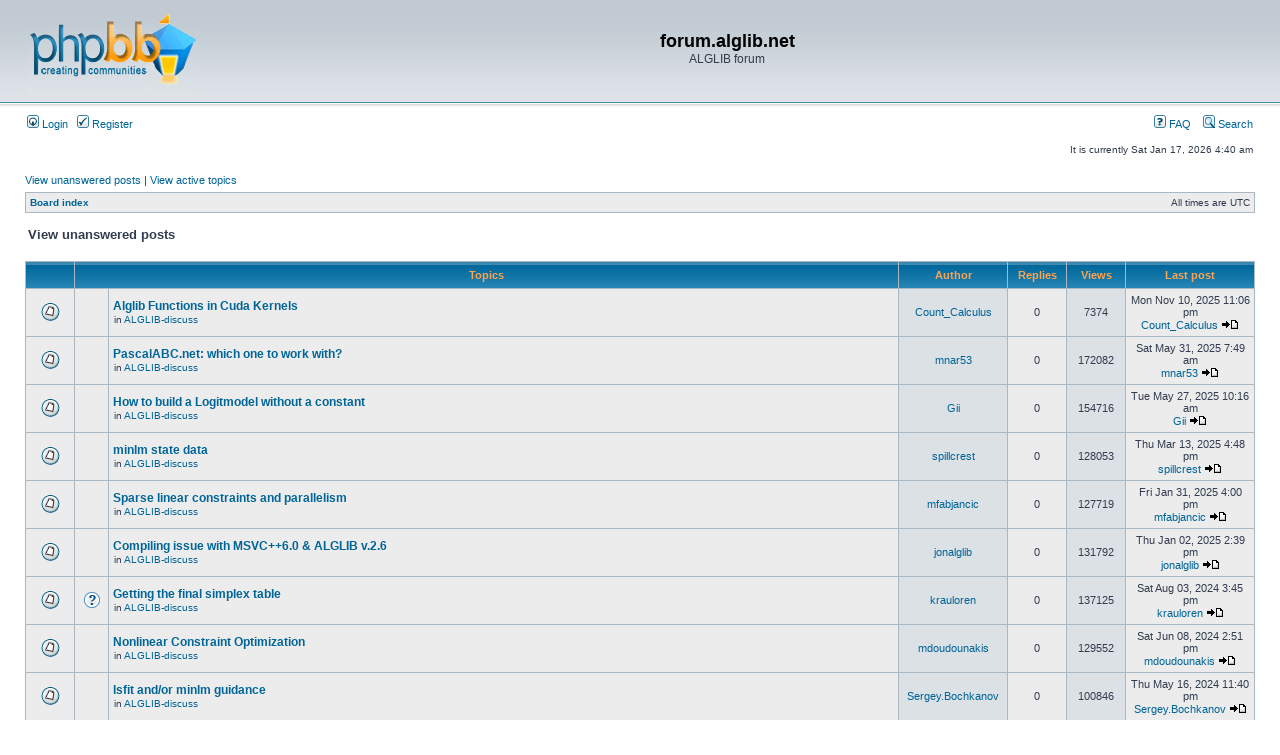

--- FILE ---
content_type: text/html; charset=UTF-8
request_url: http://forum.alglib.net/search.php?search_id=unanswered
body_size: 5838
content:
<!DOCTYPE html PUBLIC "-//W3C//DTD XHTML 1.0 Transitional//EN" "http://www.w3.org/TR/xhtml1/DTD/xhtml1-transitional.dtd">
<html xmlns="http://www.w3.org/1999/xhtml" dir="ltr" lang="en-gb" xml:lang="en-gb">
<head>

<meta http-equiv="content-type" content="text/html; charset=UTF-8" />
<meta http-equiv="content-language" content="en-gb" />
<meta http-equiv="content-style-type" content="text/css" />
<meta http-equiv="imagetoolbar" content="no" />
<meta name="resource-type" content="document" />
<meta name="distribution" content="global" />
<meta name="copyright" content="2000, 2002, 2005, 2007 phpBB Group" />
<meta name="keywords" content="" />
<meta name="description" content="" />
<meta http-equiv="X-UA-Compatible" content="IE=EmulateIE7; IE=EmulateIE9" />

<title>forum.alglib.net &bull; View unanswered posts</title>



<link rel="stylesheet" href="./styles/subsilver2/theme/stylesheet.css" type="text/css" />

<script type="text/javascript">
// <![CDATA[


function popup(url, width, height, name)
{
	if (!name)
	{
		name = '_popup';
	}

	window.open(url.replace(/&amp;/g, '&'), name, 'height=' + height + ',resizable=yes,scrollbars=yes,width=' + width);
	return false;
}

function jumpto()
{
	var page = prompt('Enter the page number you wish to go to:', '1');
	var per_page = '25';
	var base_url = './search.php?st=0&amp;sk=t&amp;sd=d&amp;sr=topics&amp;sid=908aaef846ed8438d78bb1e032a58c23&amp;search_id=unanswered';

	if (page !== null && !isNaN(page) && page == Math.floor(page) && page > 0)
	{
		if (base_url.indexOf('?') == -1)
		{
			document.location.href = base_url + '?start=' + ((page - 1) * per_page);
		}
		else
		{
			document.location.href = base_url.replace(/&amp;/g, '&') + '&start=' + ((page - 1) * per_page);
		}
	}
}

/**
* Find a member
*/
function find_username(url)
{
	popup(url, 760, 570, '_usersearch');
	return false;
}

/**
* Mark/unmark checklist
* id = ID of parent container, name = name prefix, state = state [true/false]
*/
function marklist(id, name, state)
{
	var parent = document.getElementById(id);
	if (!parent)
	{
		eval('parent = document.' + id);
	}

	if (!parent)
	{
		return;
	}

	var rb = parent.getElementsByTagName('input');
	
	for (var r = 0; r < rb.length; r++)
	{
		if (rb[r].name.substr(0, name.length) == name)
		{
			rb[r].checked = state;
		}
	}
}



// ]]>
</script>
</head>
<body class="ltr">

<a name="top"></a>

<div id="wrapheader">

	<div id="logodesc">
		<table width="100%" cellspacing="0">
		<tr>
			<td><a href="./index.php?sid=908aaef846ed8438d78bb1e032a58c23"><img src="./styles/subsilver2/imageset/site_logo.gif" width="170" height="94" alt="" title="" /></a></td>
			<td width="100%" align="center"><h1>forum.alglib.net</h1><span class="gen">ALGLIB forum</span></td>
		</tr>
		</table>
	</div>

	<div id="menubar">
		<table width="100%" cellspacing="0">
		<tr>
			<td class="genmed">
				<a href="./ucp.php?mode=login&amp;sid=908aaef846ed8438d78bb1e032a58c23"><img src="./styles/subsilver2/theme/images/icon_mini_login.gif" width="12" height="13" alt="*" /> Login</a>&nbsp; &nbsp;<a href="./ucp.php?mode=register&amp;sid=908aaef846ed8438d78bb1e032a58c23"><img src="./styles/subsilver2/theme/images/icon_mini_register.gif" width="12" height="13" alt="*" /> Register</a>
					
			</td>
			<td class="genmed" align="right">
				<a href="./faq.php?sid=908aaef846ed8438d78bb1e032a58c23"><img src="./styles/subsilver2/theme/images/icon_mini_faq.gif" width="12" height="13" alt="*" /> FAQ</a>
				&nbsp; &nbsp;<a href="./search.php?sid=908aaef846ed8438d78bb1e032a58c23"><img src="./styles/subsilver2/theme/images/icon_mini_search.gif" width="12" height="13" alt="*" /> Search</a>
			</td>
		</tr>
		</table>
	</div>

	<div id="datebar">
		<table width="100%" cellspacing="0">
		<tr>
			<td class="gensmall"></td>
			<td class="gensmall" align="right">It is currently Sat Jan 17, 2026 4:40 am<br /></td>
		</tr>
		</table>
	</div>

</div>

<div id="wrapcentre">

	
	<p class="searchbar">
		<span style="float: left;"><a href="./search.php?search_id=unanswered&amp;sid=908aaef846ed8438d78bb1e032a58c23">View unanswered posts</a> | <a href="./search.php?search_id=active_topics&amp;sid=908aaef846ed8438d78bb1e032a58c23">View active topics</a></span>
		
	</p>
	

	<br style="clear: both;" />

	<table class="tablebg" width="100%" cellspacing="1" cellpadding="0" style="margin-top: 5px;">
	<tr>
		<td class="row1">
			<p class="breadcrumbs"><a href="./index.php?sid=908aaef846ed8438d78bb1e032a58c23">Board index</a></p>
			<p class="datetime">All times are UTC </p>
		</td>
	</tr>
	</table>

	<br />

<form method="post" action="./search.php?st=0&amp;sk=t&amp;sd=d&amp;sr=topics&amp;sid=908aaef846ed8438d78bb1e032a58c23&amp;search_id=unanswered">

<table width="100%" cellspacing="1">
<tr>
	<td colspan="2"><span class="titles">View unanswered posts</span><br /></td>
</tr>
<tr>
	<td class="genmed"></td>
	<td align="right"></td>
</tr>
</table>

<br clear="all" />



	<table class="tablebg" width="100%" cellspacing="1">
	<tr>
		<th width="4%" nowrap="nowrap">&nbsp;</th>
		<th colspan="2" nowrap="nowrap">&nbsp;Topics&nbsp;</th>
		<th nowrap="nowrap">&nbsp;Author&nbsp;</th>
		<th nowrap="nowrap">&nbsp;Replies&nbsp;</th>
		<th nowrap="nowrap">&nbsp;Views&nbsp;</th>
		<th nowrap="nowrap">&nbsp;Last post&nbsp;</th>
	</tr>
	
		<tr valign="middle">
			<td class="row1" width="25" align="center"><img src="./styles/subsilver2/imageset/topic_read.gif" width="19" height="18" alt="There are no new unread posts for this topic." title="There are no new unread posts for this topic." /></td>
			<td class="row1" width="25" align="center">
			
			</td>
			<td class="row1">
				
				 <a href="./viewtopic.php?f=2&amp;t=4769&amp;sid=908aaef846ed8438d78bb1e032a58c23" class="topictitle">Alglib Functions in Cuda Kernels</a>
				
					<p class="gensmall">in <a href="./viewforum.php?f=2&amp;sid=908aaef846ed8438d78bb1e032a58c23">ALGLIB-discuss</a></p>
				
			</td>
			<td class="row2" width="100" align="center"><p class="topicauthor"><a href="./memberlist.php?mode=viewprofile&amp;u=7476&amp;sid=908aaef846ed8438d78bb1e032a58c23">Count_Calculus</a></p></td>
			<td class="row1" width="50" align="center"><p class="topicdetails">0</p></td>
			<td class="row2" width="50" align="center"><p class="topicdetails">7374</p></td>
			<td class="row1" width="120" align="center">
				<p class="topicdetails">Mon Nov 10, 2025 11:06 pm</p>
				<p class="topicdetails"><a href="./memberlist.php?mode=viewprofile&amp;u=7476&amp;sid=908aaef846ed8438d78bb1e032a58c23">Count_Calculus</a>
					<a href="./viewtopic.php?f=2&amp;t=4769&amp;p=7371&amp;sid=908aaef846ed8438d78bb1e032a58c23#p7371"><img src="./styles/subsilver2/imageset/icon_topic_latest.gif" width="18" height="9" alt="View the latest post" title="View the latest post" /></a>
				</p>
			</td>
		</tr>
	
		<tr valign="middle">
			<td class="row1" width="25" align="center"><img src="./styles/subsilver2/imageset/topic_read.gif" width="19" height="18" alt="There are no new unread posts for this topic." title="There are no new unread posts for this topic." /></td>
			<td class="row1" width="25" align="center">
			
			</td>
			<td class="row1">
				
				 <a href="./viewtopic.php?f=2&amp;t=4658&amp;sid=908aaef846ed8438d78bb1e032a58c23" class="topictitle">PascalABC.net: which one to work with?</a>
				
					<p class="gensmall">in <a href="./viewforum.php?f=2&amp;sid=908aaef846ed8438d78bb1e032a58c23">ALGLIB-discuss</a></p>
				
			</td>
			<td class="row2" width="100" align="center"><p class="topicauthor"><a href="./memberlist.php?mode=viewprofile&amp;u=7376&amp;sid=908aaef846ed8438d78bb1e032a58c23">mnar53</a></p></td>
			<td class="row1" width="50" align="center"><p class="topicdetails">0</p></td>
			<td class="row2" width="50" align="center"><p class="topicdetails">172082</p></td>
			<td class="row1" width="120" align="center">
				<p class="topicdetails">Sat May 31, 2025 7:49 am</p>
				<p class="topicdetails"><a href="./memberlist.php?mode=viewprofile&amp;u=7376&amp;sid=908aaef846ed8438d78bb1e032a58c23">mnar53</a>
					<a href="./viewtopic.php?f=2&amp;t=4658&amp;p=7255&amp;sid=908aaef846ed8438d78bb1e032a58c23#p7255"><img src="./styles/subsilver2/imageset/icon_topic_latest.gif" width="18" height="9" alt="View the latest post" title="View the latest post" /></a>
				</p>
			</td>
		</tr>
	
		<tr valign="middle">
			<td class="row1" width="25" align="center"><img src="./styles/subsilver2/imageset/topic_read.gif" width="19" height="18" alt="There are no new unread posts for this topic." title="There are no new unread posts for this topic." /></td>
			<td class="row1" width="25" align="center">
			
			</td>
			<td class="row1">
				
				 <a href="./viewtopic.php?f=2&amp;t=4657&amp;sid=908aaef846ed8438d78bb1e032a58c23" class="topictitle">How to build a Logitmodel without a constant</a>
				
					<p class="gensmall">in <a href="./viewforum.php?f=2&amp;sid=908aaef846ed8438d78bb1e032a58c23">ALGLIB-discuss</a></p>
				
			</td>
			<td class="row2" width="100" align="center"><p class="topicauthor"><a href="./memberlist.php?mode=viewprofile&amp;u=7336&amp;sid=908aaef846ed8438d78bb1e032a58c23">Gii</a></p></td>
			<td class="row1" width="50" align="center"><p class="topicdetails">0</p></td>
			<td class="row2" width="50" align="center"><p class="topicdetails">154716</p></td>
			<td class="row1" width="120" align="center">
				<p class="topicdetails">Tue May 27, 2025 10:16 am</p>
				<p class="topicdetails"><a href="./memberlist.php?mode=viewprofile&amp;u=7336&amp;sid=908aaef846ed8438d78bb1e032a58c23">Gii</a>
					<a href="./viewtopic.php?f=2&amp;t=4657&amp;p=7254&amp;sid=908aaef846ed8438d78bb1e032a58c23#p7254"><img src="./styles/subsilver2/imageset/icon_topic_latest.gif" width="18" height="9" alt="View the latest post" title="View the latest post" /></a>
				</p>
			</td>
		</tr>
	
		<tr valign="middle">
			<td class="row1" width="25" align="center"><img src="./styles/subsilver2/imageset/topic_read.gif" width="19" height="18" alt="There are no new unread posts for this topic." title="There are no new unread posts for this topic." /></td>
			<td class="row1" width="25" align="center">
			
			</td>
			<td class="row1">
				
				 <a href="./viewtopic.php?f=2&amp;t=4653&amp;sid=908aaef846ed8438d78bb1e032a58c23" class="topictitle">minlm state data</a>
				
					<p class="gensmall">in <a href="./viewforum.php?f=2&amp;sid=908aaef846ed8438d78bb1e032a58c23">ALGLIB-discuss</a></p>
				
			</td>
			<td class="row2" width="100" align="center"><p class="topicauthor"><a href="./memberlist.php?mode=viewprofile&amp;u=7332&amp;sid=908aaef846ed8438d78bb1e032a58c23">spillcrest</a></p></td>
			<td class="row1" width="50" align="center"><p class="topicdetails">0</p></td>
			<td class="row2" width="50" align="center"><p class="topicdetails">128053</p></td>
			<td class="row1" width="120" align="center">
				<p class="topicdetails">Thu Mar 13, 2025 4:48 pm</p>
				<p class="topicdetails"><a href="./memberlist.php?mode=viewprofile&amp;u=7332&amp;sid=908aaef846ed8438d78bb1e032a58c23">spillcrest</a>
					<a href="./viewtopic.php?f=2&amp;t=4653&amp;p=7249&amp;sid=908aaef846ed8438d78bb1e032a58c23#p7249"><img src="./styles/subsilver2/imageset/icon_topic_latest.gif" width="18" height="9" alt="View the latest post" title="View the latest post" /></a>
				</p>
			</td>
		</tr>
	
		<tr valign="middle">
			<td class="row1" width="25" align="center"><img src="./styles/subsilver2/imageset/topic_read.gif" width="19" height="18" alt="There are no new unread posts for this topic." title="There are no new unread posts for this topic." /></td>
			<td class="row1" width="25" align="center">
			
			</td>
			<td class="row1">
				
				 <a href="./viewtopic.php?f=2&amp;t=4652&amp;sid=908aaef846ed8438d78bb1e032a58c23" class="topictitle">Sparse linear constraints and parallelism</a>
				
					<p class="gensmall">in <a href="./viewforum.php?f=2&amp;sid=908aaef846ed8438d78bb1e032a58c23">ALGLIB-discuss</a></p>
				
			</td>
			<td class="row2" width="100" align="center"><p class="topicauthor"><a href="./memberlist.php?mode=viewprofile&amp;u=7235&amp;sid=908aaef846ed8438d78bb1e032a58c23">mfabjancic</a></p></td>
			<td class="row1" width="50" align="center"><p class="topicdetails">0</p></td>
			<td class="row2" width="50" align="center"><p class="topicdetails">127719</p></td>
			<td class="row1" width="120" align="center">
				<p class="topicdetails">Fri Jan 31, 2025 4:00 pm</p>
				<p class="topicdetails"><a href="./memberlist.php?mode=viewprofile&amp;u=7235&amp;sid=908aaef846ed8438d78bb1e032a58c23">mfabjancic</a>
					<a href="./viewtopic.php?f=2&amp;t=4652&amp;p=7248&amp;sid=908aaef846ed8438d78bb1e032a58c23#p7248"><img src="./styles/subsilver2/imageset/icon_topic_latest.gif" width="18" height="9" alt="View the latest post" title="View the latest post" /></a>
				</p>
			</td>
		</tr>
	
		<tr valign="middle">
			<td class="row1" width="25" align="center"><img src="./styles/subsilver2/imageset/topic_read.gif" width="19" height="18" alt="There are no new unread posts for this topic." title="There are no new unread posts for this topic." /></td>
			<td class="row1" width="25" align="center">
			
			</td>
			<td class="row1">
				
				 <a href="./viewtopic.php?f=2&amp;t=4649&amp;sid=908aaef846ed8438d78bb1e032a58c23" class="topictitle">Compiling issue with MSVC++6.0 &amp; ALGLIB v.2.6</a>
				
					<p class="gensmall">in <a href="./viewforum.php?f=2&amp;sid=908aaef846ed8438d78bb1e032a58c23">ALGLIB-discuss</a></p>
				
			</td>
			<td class="row2" width="100" align="center"><p class="topicauthor"><a href="./memberlist.php?mode=viewprofile&amp;u=7295&amp;sid=908aaef846ed8438d78bb1e032a58c23">jonalglib</a></p></td>
			<td class="row1" width="50" align="center"><p class="topicdetails">0</p></td>
			<td class="row2" width="50" align="center"><p class="topicdetails">131792</p></td>
			<td class="row1" width="120" align="center">
				<p class="topicdetails">Thu Jan 02, 2025 2:39 pm</p>
				<p class="topicdetails"><a href="./memberlist.php?mode=viewprofile&amp;u=7295&amp;sid=908aaef846ed8438d78bb1e032a58c23">jonalglib</a>
					<a href="./viewtopic.php?f=2&amp;t=4649&amp;p=7244&amp;sid=908aaef846ed8438d78bb1e032a58c23#p7244"><img src="./styles/subsilver2/imageset/icon_topic_latest.gif" width="18" height="9" alt="View the latest post" title="View the latest post" /></a>
				</p>
			</td>
		</tr>
	
		<tr valign="middle">
			<td class="row1" width="25" align="center"><img src="./styles/subsilver2/imageset/topic_read.gif" width="19" height="18" alt="There are no new unread posts for this topic." title="There are no new unread posts for this topic." /></td>
			<td class="row1" width="25" align="center">
			
				<img src="./images/icons/smile/question.gif" width="16" height="16" alt="" title="" />
			
			</td>
			<td class="row1">
				
				 <a href="./viewtopic.php?f=2&amp;t=4611&amp;sid=908aaef846ed8438d78bb1e032a58c23" class="topictitle">Getting the final simplex table</a>
				
					<p class="gensmall">in <a href="./viewforum.php?f=2&amp;sid=908aaef846ed8438d78bb1e032a58c23">ALGLIB-discuss</a></p>
				
			</td>
			<td class="row2" width="100" align="center"><p class="topicauthor"><a href="./memberlist.php?mode=viewprofile&amp;u=7251&amp;sid=908aaef846ed8438d78bb1e032a58c23">krauloren</a></p></td>
			<td class="row1" width="50" align="center"><p class="topicdetails">0</p></td>
			<td class="row2" width="50" align="center"><p class="topicdetails">137125</p></td>
			<td class="row1" width="120" align="center">
				<p class="topicdetails">Sat Aug 03, 2024 3:45 pm</p>
				<p class="topicdetails"><a href="./memberlist.php?mode=viewprofile&amp;u=7251&amp;sid=908aaef846ed8438d78bb1e032a58c23">krauloren</a>
					<a href="./viewtopic.php?f=2&amp;t=4611&amp;p=7190&amp;sid=908aaef846ed8438d78bb1e032a58c23#p7190"><img src="./styles/subsilver2/imageset/icon_topic_latest.gif" width="18" height="9" alt="View the latest post" title="View the latest post" /></a>
				</p>
			</td>
		</tr>
	
		<tr valign="middle">
			<td class="row1" width="25" align="center"><img src="./styles/subsilver2/imageset/topic_read.gif" width="19" height="18" alt="There are no new unread posts for this topic." title="There are no new unread posts for this topic." /></td>
			<td class="row1" width="25" align="center">
			
			</td>
			<td class="row1">
				
				 <a href="./viewtopic.php?f=2&amp;t=4608&amp;sid=908aaef846ed8438d78bb1e032a58c23" class="topictitle">Nonlinear Constraint Optimization</a>
				
					<p class="gensmall">in <a href="./viewforum.php?f=2&amp;sid=908aaef846ed8438d78bb1e032a58c23">ALGLIB-discuss</a></p>
				
			</td>
			<td class="row2" width="100" align="center"><p class="topicauthor"><a href="./memberlist.php?mode=viewprofile&amp;u=7247&amp;sid=908aaef846ed8438d78bb1e032a58c23">mdoudounakis</a></p></td>
			<td class="row1" width="50" align="center"><p class="topicdetails">0</p></td>
			<td class="row2" width="50" align="center"><p class="topicdetails">129552</p></td>
			<td class="row1" width="120" align="center">
				<p class="topicdetails">Sat Jun 08, 2024 2:51 pm</p>
				<p class="topicdetails"><a href="./memberlist.php?mode=viewprofile&amp;u=7247&amp;sid=908aaef846ed8438d78bb1e032a58c23">mdoudounakis</a>
					<a href="./viewtopic.php?f=2&amp;t=4608&amp;p=7180&amp;sid=908aaef846ed8438d78bb1e032a58c23#p7180"><img src="./styles/subsilver2/imageset/icon_topic_latest.gif" width="18" height="9" alt="View the latest post" title="View the latest post" /></a>
				</p>
			</td>
		</tr>
	
		<tr valign="middle">
			<td class="row1" width="25" align="center"><img src="./styles/subsilver2/imageset/topic_read.gif" width="19" height="18" alt="There are no new unread posts for this topic." title="There are no new unread posts for this topic." /></td>
			<td class="row1" width="25" align="center">
			
			</td>
			<td class="row1">
				
				 <a href="./viewtopic.php?f=2&amp;t=4604&amp;sid=908aaef846ed8438d78bb1e032a58c23" class="topictitle">lsfit and/or minlm guidance</a>
				
					<p class="gensmall">in <a href="./viewforum.php?f=2&amp;sid=908aaef846ed8438d78bb1e032a58c23">ALGLIB-discuss</a></p>
				
			</td>
			<td class="row2" width="100" align="center"><p class="topicauthor"><a href="./memberlist.php?mode=viewprofile&amp;u=53&amp;sid=908aaef846ed8438d78bb1e032a58c23">Sergey.Bochkanov</a></p></td>
			<td class="row1" width="50" align="center"><p class="topicdetails">0</p></td>
			<td class="row2" width="50" align="center"><p class="topicdetails">100846</p></td>
			<td class="row1" width="120" align="center">
				<p class="topicdetails">Thu May 16, 2024 11:40 pm</p>
				<p class="topicdetails"><a href="./memberlist.php?mode=viewprofile&amp;u=53&amp;sid=908aaef846ed8438d78bb1e032a58c23">Sergey.Bochkanov</a>
					<a href="./viewtopic.php?f=2&amp;t=4604&amp;p=7160&amp;sid=908aaef846ed8438d78bb1e032a58c23#p7160"><img src="./styles/subsilver2/imageset/icon_topic_latest.gif" width="18" height="9" alt="View the latest post" title="View the latest post" /></a>
				</p>
			</td>
		</tr>
	
		<tr valign="middle">
			<td class="row1" width="25" align="center"><img src="./styles/subsilver2/imageset/topic_read.gif" width="19" height="18" alt="There are no new unread posts for this topic." title="There are no new unread posts for this topic." /></td>
			<td class="row1" width="25" align="center">
			
			</td>
			<td class="row1">
				
				 <a href="./viewtopic.php?f=2&amp;t=4580&amp;sid=908aaef846ed8438d78bb1e032a58c23" class="topictitle">Tuning of ratio r in alglib</a>
				
					<p class="gensmall">in <a href="./viewforum.php?f=2&amp;sid=908aaef846ed8438d78bb1e032a58c23">ALGLIB-discuss</a></p>
				
			</td>
			<td class="row2" width="100" align="center"><p class="topicauthor"><a href="./memberlist.php?mode=viewprofile&amp;u=7189&amp;sid=908aaef846ed8438d78bb1e032a58c23">msci</a></p></td>
			<td class="row1" width="50" align="center"><p class="topicdetails">0</p></td>
			<td class="row2" width="50" align="center"><p class="topicdetails">107487</p></td>
			<td class="row1" width="120" align="center">
				<p class="topicdetails">Mon Aug 28, 2023 8:16 pm</p>
				<p class="topicdetails"><a href="./memberlist.php?mode=viewprofile&amp;u=7189&amp;sid=908aaef846ed8438d78bb1e032a58c23">msci</a>
					<a href="./viewtopic.php?f=2&amp;t=4580&amp;p=7079&amp;sid=908aaef846ed8438d78bb1e032a58c23#p7079"><img src="./styles/subsilver2/imageset/icon_topic_latest.gif" width="18" height="9" alt="View the latest post" title="View the latest post" /></a>
				</p>
			</td>
		</tr>
	
		<tr valign="middle">
			<td class="row1" width="25" align="center"><img src="./styles/subsilver2/imageset/topic_read.gif" width="19" height="18" alt="There are no new unread posts for this topic." title="There are no new unread posts for this topic." /></td>
			<td class="row1" width="25" align="center">
			
			</td>
			<td class="row1">
				
				 <a href="./viewtopic.php?f=2&amp;t=4574&amp;sid=908aaef846ed8438d78bb1e032a58c23" class="topictitle">Levenberg Marquardt - Objective Function with const inputs</a>
				
					<p class="gensmall">in <a href="./viewforum.php?f=2&amp;sid=908aaef846ed8438d78bb1e032a58c23">ALGLIB-discuss</a></p>
				
			</td>
			<td class="row2" width="100" align="center"><p class="topicauthor"><a href="./memberlist.php?mode=viewprofile&amp;u=7168&amp;sid=908aaef846ed8438d78bb1e032a58c23">ucapehr</a></p></td>
			<td class="row1" width="50" align="center"><p class="topicdetails">0</p></td>
			<td class="row2" width="50" align="center"><p class="topicdetails">108972</p></td>
			<td class="row1" width="120" align="center">
				<p class="topicdetails">Thu Jul 20, 2023 3:07 pm</p>
				<p class="topicdetails"><a href="./memberlist.php?mode=viewprofile&amp;u=7168&amp;sid=908aaef846ed8438d78bb1e032a58c23">ucapehr</a>
					<a href="./viewtopic.php?f=2&amp;t=4574&amp;p=7068&amp;sid=908aaef846ed8438d78bb1e032a58c23#p7068"><img src="./styles/subsilver2/imageset/icon_topic_latest.gif" width="18" height="9" alt="View the latest post" title="View the latest post" /></a>
				</p>
			</td>
		</tr>
	
		<tr valign="middle">
			<td class="row1" width="25" align="center"><img src="./styles/subsilver2/imageset/topic_read.gif" width="19" height="18" alt="There are no new unread posts for this topic." title="There are no new unread posts for this topic." /></td>
			<td class="row1" width="25" align="center">
			
			</td>
			<td class="row1">
				
				 <a href="./viewtopic.php?f=2&amp;t=4569&amp;sid=908aaef846ed8438d78bb1e032a58c23" class="topictitle">How to use alglib via cmake</a>
				
					<p class="gensmall">in <a href="./viewforum.php?f=2&amp;sid=908aaef846ed8438d78bb1e032a58c23">ALGLIB-discuss</a></p>
				
			</td>
			<td class="row2" width="100" align="center"><p class="topicauthor"><a href="./memberlist.php?mode=viewprofile&amp;u=7162&amp;sid=908aaef846ed8438d78bb1e032a58c23">mh0076</a></p></td>
			<td class="row1" width="50" align="center"><p class="topicdetails">0</p></td>
			<td class="row2" width="50" align="center"><p class="topicdetails">104281</p></td>
			<td class="row1" width="120" align="center">
				<p class="topicdetails">Thu May 25, 2023 2:36 pm</p>
				<p class="topicdetails"><a href="./memberlist.php?mode=viewprofile&amp;u=7162&amp;sid=908aaef846ed8438d78bb1e032a58c23">mh0076</a>
					<a href="./viewtopic.php?f=2&amp;t=4569&amp;p=7056&amp;sid=908aaef846ed8438d78bb1e032a58c23#p7056"><img src="./styles/subsilver2/imageset/icon_topic_latest.gif" width="18" height="9" alt="View the latest post" title="View the latest post" /></a>
				</p>
			</td>
		</tr>
	
		<tr valign="middle">
			<td class="row1" width="25" align="center"><img src="./styles/subsilver2/imageset/topic_read.gif" width="19" height="18" alt="There are no new unread posts for this topic." title="There are no new unread posts for this topic." /></td>
			<td class="row1" width="25" align="center">
			
			</td>
			<td class="row1">
				
				 <a href="./viewtopic.php?f=2&amp;t=4530&amp;sid=908aaef846ed8438d78bb1e032a58c23" class="topictitle">Intersecting two splines</a>
				
					<p class="gensmall">in <a href="./viewforum.php?f=2&amp;sid=908aaef846ed8438d78bb1e032a58c23">ALGLIB-discuss</a></p>
				
			</td>
			<td class="row2" width="100" align="center"><p class="topicauthor"><a href="./memberlist.php?mode=viewprofile&amp;u=7016&amp;sid=908aaef846ed8438d78bb1e032a58c23">Josip</a></p></td>
			<td class="row1" width="50" align="center"><p class="topicdetails">0</p></td>
			<td class="row2" width="50" align="center"><p class="topicdetails">106089</p></td>
			<td class="row1" width="120" align="center">
				<p class="topicdetails">Mon Mar 13, 2023 10:38 am</p>
				<p class="topicdetails"><a href="./memberlist.php?mode=viewprofile&amp;u=7016&amp;sid=908aaef846ed8438d78bb1e032a58c23">Josip</a>
					<a href="./viewtopic.php?f=2&amp;t=4530&amp;p=6992&amp;sid=908aaef846ed8438d78bb1e032a58c23#p6992"><img src="./styles/subsilver2/imageset/icon_topic_latest.gif" width="18" height="9" alt="View the latest post" title="View the latest post" /></a>
				</p>
			</td>
		</tr>
	
		<tr valign="middle">
			<td class="row1" width="25" align="center"><img src="./styles/subsilver2/imageset/topic_read.gif" width="19" height="18" alt="There are no new unread posts for this topic." title="There are no new unread posts for this topic." /></td>
			<td class="row1" width="25" align="center">
			
				<img src="./images/icons/misc/thinking.gif" width="16" height="16" alt="" title="" />
			
			</td>
			<td class="row1">
				
				 <a href="./viewtopic.php?f=2&amp;t=4477&amp;sid=908aaef846ed8438d78bb1e032a58c23" class="topictitle">Integer programing for non-smooth nonlinear functions</a>
				
					<p class="gensmall">in <a href="./viewforum.php?f=2&amp;sid=908aaef846ed8438d78bb1e032a58c23">ALGLIB-discuss</a></p>
				
			</td>
			<td class="row2" width="100" align="center"><p class="topicauthor"><a href="./memberlist.php?mode=viewprofile&amp;u=6869&amp;sid=908aaef846ed8438d78bb1e032a58c23">mmetwalli</a></p></td>
			<td class="row1" width="50" align="center"><p class="topicdetails">0</p></td>
			<td class="row2" width="50" align="center"><p class="topicdetails">87921</p></td>
			<td class="row1" width="120" align="center">
				<p class="topicdetails">Mon Nov 21, 2022 6:17 pm</p>
				<p class="topicdetails"><a href="./memberlist.php?mode=viewprofile&amp;u=6869&amp;sid=908aaef846ed8438d78bb1e032a58c23">mmetwalli</a>
					<a href="./viewtopic.php?f=2&amp;t=4477&amp;p=6919&amp;sid=908aaef846ed8438d78bb1e032a58c23#p6919"><img src="./styles/subsilver2/imageset/icon_topic_latest.gif" width="18" height="9" alt="View the latest post" title="View the latest post" /></a>
				</p>
			</td>
		</tr>
	
		<tr valign="middle">
			<td class="row1" width="25" align="center"><img src="./styles/subsilver2/imageset/topic_read.gif" width="19" height="18" alt="There are no new unread posts for this topic." title="There are no new unread posts for this topic." /></td>
			<td class="row1" width="25" align="center">
			
			</td>
			<td class="row1">
				
				 <a href="./viewtopic.php?f=2&amp;t=4476&amp;sid=908aaef846ed8438d78bb1e032a58c23" class="topictitle">Compiler Switches doesnot work</a>
				
					<p class="gensmall">in <a href="./viewforum.php?f=2&amp;sid=908aaef846ed8438d78bb1e032a58c23">ALGLIB-discuss</a></p>
				
			</td>
			<td class="row2" width="100" align="center"><p class="topicauthor"><a href="./memberlist.php?mode=viewprofile&amp;u=6868&amp;sid=908aaef846ed8438d78bb1e032a58c23">Ant1</a></p></td>
			<td class="row1" width="50" align="center"><p class="topicdetails">0</p></td>
			<td class="row2" width="50" align="center"><p class="topicdetails">114515</p></td>
			<td class="row1" width="120" align="center">
				<p class="topicdetails">Fri Nov 11, 2022 8:21 pm</p>
				<p class="topicdetails"><a href="./memberlist.php?mode=viewprofile&amp;u=6868&amp;sid=908aaef846ed8438d78bb1e032a58c23">Ant1</a>
					<a href="./viewtopic.php?f=2&amp;t=4476&amp;p=6918&amp;sid=908aaef846ed8438d78bb1e032a58c23#p6918"><img src="./styles/subsilver2/imageset/icon_topic_latest.gif" width="18" height="9" alt="View the latest post" title="View the latest post" /></a>
				</p>
			</td>
		</tr>
	
		<tr valign="middle">
			<td class="row1" width="25" align="center"><img src="./styles/subsilver2/imageset/topic_read.gif" width="19" height="18" alt="There are no new unread posts for this topic." title="There are no new unread posts for this topic." /></td>
			<td class="row1" width="25" align="center">
			
			</td>
			<td class="row1">
				
				 <a href="./viewtopic.php?f=2&amp;t=4474&amp;sid=908aaef846ed8438d78bb1e032a58c23" class="topictitle">Pass results of one variable of ODE solution into array</a>
				
					<p class="gensmall">in <a href="./viewforum.php?f=2&amp;sid=908aaef846ed8438d78bb1e032a58c23">ALGLIB-discuss</a></p>
				
			</td>
			<td class="row2" width="100" align="center"><p class="topicauthor"><a href="./memberlist.php?mode=viewprofile&amp;u=6837&amp;sid=908aaef846ed8438d78bb1e032a58c23">bisk</a></p></td>
			<td class="row1" width="50" align="center"><p class="topicdetails">0</p></td>
			<td class="row2" width="50" align="center"><p class="topicdetails">110781</p></td>
			<td class="row1" width="120" align="center">
				<p class="topicdetails">Thu Sep 22, 2022 6:45 pm</p>
				<p class="topicdetails"><a href="./memberlist.php?mode=viewprofile&amp;u=6837&amp;sid=908aaef846ed8438d78bb1e032a58c23">bisk</a>
					<a href="./viewtopic.php?f=2&amp;t=4474&amp;p=6895&amp;sid=908aaef846ed8438d78bb1e032a58c23#p6895"><img src="./styles/subsilver2/imageset/icon_topic_latest.gif" width="18" height="9" alt="View the latest post" title="View the latest post" /></a>
				</p>
			</td>
		</tr>
	
		<tr valign="middle">
			<td class="row1" width="25" align="center"><img src="./styles/subsilver2/imageset/topic_read.gif" width="19" height="18" alt="There are no new unread posts for this topic." title="There are no new unread posts for this topic." /></td>
			<td class="row1" width="25" align="center">
			
			</td>
			<td class="row1">
				
				 <a href="./viewtopic.php?f=2&amp;t=4466&amp;sid=908aaef846ed8438d78bb1e032a58c23" class="topictitle">Matrix inversion produces unexpected results</a>
				
					<p class="gensmall">in <a href="./viewforum.php?f=2&amp;sid=908aaef846ed8438d78bb1e032a58c23">ALGLIB-discuss</a></p>
				
			</td>
			<td class="row2" width="100" align="center"><p class="topicauthor"><a href="./memberlist.php?mode=viewprofile&amp;u=6827&amp;sid=908aaef846ed8438d78bb1e032a58c23">epsPro</a></p></td>
			<td class="row1" width="50" align="center"><p class="topicdetails">0</p></td>
			<td class="row2" width="50" align="center"><p class="topicdetails">102340</p></td>
			<td class="row1" width="120" align="center">
				<p class="topicdetails">Sun Jun 05, 2022 9:06 pm</p>
				<p class="topicdetails"><a href="./memberlist.php?mode=viewprofile&amp;u=6827&amp;sid=908aaef846ed8438d78bb1e032a58c23">epsPro</a>
					<a href="./viewtopic.php?f=2&amp;t=4466&amp;p=6869&amp;sid=908aaef846ed8438d78bb1e032a58c23#p6869"><img src="./styles/subsilver2/imageset/icon_topic_latest.gif" width="18" height="9" alt="View the latest post" title="View the latest post" /></a>
				</p>
			</td>
		</tr>
	
		<tr valign="middle">
			<td class="row1" width="25" align="center"><img src="./styles/subsilver2/imageset/topic_read.gif" width="19" height="18" alt="There are no new unread posts for this topic." title="There are no new unread posts for this topic." /></td>
			<td class="row1" width="25" align="center">
			
			</td>
			<td class="row1">
				
				 <a href="./viewtopic.php?f=2&amp;t=4441&amp;sid=908aaef846ed8438d78bb1e032a58c23" class="topictitle">Question about minbleicoptimize alogrithm</a>
				
					<p class="gensmall">in <a href="./viewforum.php?f=2&amp;sid=908aaef846ed8438d78bb1e032a58c23">ALGLIB-discuss</a></p>
				
			</td>
			<td class="row2" width="100" align="center"><p class="topicauthor"><a href="./memberlist.php?mode=viewprofile&amp;u=6775&amp;sid=908aaef846ed8438d78bb1e032a58c23">haoxiang</a></p></td>
			<td class="row1" width="50" align="center"><p class="topicdetails">0</p></td>
			<td class="row2" width="50" align="center"><p class="topicdetails">107108</p></td>
			<td class="row1" width="120" align="center">
				<p class="topicdetails">Tue Apr 19, 2022 3:50 am</p>
				<p class="topicdetails"><a href="./memberlist.php?mode=viewprofile&amp;u=6775&amp;sid=908aaef846ed8438d78bb1e032a58c23">haoxiang</a>
					<a href="./viewtopic.php?f=2&amp;t=4441&amp;p=6835&amp;sid=908aaef846ed8438d78bb1e032a58c23#p6835"><img src="./styles/subsilver2/imageset/icon_topic_latest.gif" width="18" height="9" alt="View the latest post" title="View the latest post" /></a>
				</p>
			</td>
		</tr>
	
		<tr valign="middle">
			<td class="row1" width="25" align="center"><img src="./styles/subsilver2/imageset/topic_read.gif" width="19" height="18" alt="There are no new unread posts for this topic." title="There are no new unread posts for this topic." /></td>
			<td class="row1" width="25" align="center">
			
			</td>
			<td class="row1">
				
				 <a href="./viewtopic.php?f=2&amp;t=4440&amp;sid=908aaef846ed8438d78bb1e032a58c23" class="topictitle">Obtain initial Kmeans++ Centroids</a>
				
					<p class="gensmall">in <a href="./viewforum.php?f=2&amp;sid=908aaef846ed8438d78bb1e032a58c23">ALGLIB-discuss</a></p>
				
			</td>
			<td class="row2" width="100" align="center"><p class="topicauthor"><a href="./memberlist.php?mode=viewprofile&amp;u=6767&amp;sid=908aaef846ed8438d78bb1e032a58c23">avishmidman</a></p></td>
			<td class="row1" width="50" align="center"><p class="topicdetails">0</p></td>
			<td class="row2" width="50" align="center"><p class="topicdetails">115833</p></td>
			<td class="row1" width="120" align="center">
				<p class="topicdetails">Fri Apr 15, 2022 1:37 pm</p>
				<p class="topicdetails"><a href="./memberlist.php?mode=viewprofile&amp;u=6767&amp;sid=908aaef846ed8438d78bb1e032a58c23">avishmidman</a>
					<a href="./viewtopic.php?f=2&amp;t=4440&amp;p=6834&amp;sid=908aaef846ed8438d78bb1e032a58c23#p6834"><img src="./styles/subsilver2/imageset/icon_topic_latest.gif" width="18" height="9" alt="View the latest post" title="View the latest post" /></a>
				</p>
			</td>
		</tr>
	
		<tr valign="middle">
			<td class="row1" width="25" align="center"><img src="./styles/subsilver2/imageset/topic_read.gif" width="19" height="18" alt="There are no new unread posts for this topic." title="There are no new unread posts for this topic." /></td>
			<td class="row1" width="25" align="center">
			
			</td>
			<td class="row1">
				
				 <a href="./viewtopic.php?f=2&amp;t=4438&amp;sid=908aaef846ed8438d78bb1e032a58c23" class="topictitle">RBF: possible to evaluate a list of RBFs at the same query</a>
				
					<p class="gensmall">in <a href="./viewforum.php?f=2&amp;sid=908aaef846ed8438d78bb1e032a58c23">ALGLIB-discuss</a></p>
				
			</td>
			<td class="row2" width="100" align="center"><p class="topicauthor"><a href="./memberlist.php?mode=viewprofile&amp;u=6772&amp;sid=908aaef846ed8438d78bb1e032a58c23">asengupta</a></p></td>
			<td class="row1" width="50" align="center"><p class="topicdetails">0</p></td>
			<td class="row2" width="50" align="center"><p class="topicdetails">106514</p></td>
			<td class="row1" width="120" align="center">
				<p class="topicdetails">Tue Apr 05, 2022 7:49 am</p>
				<p class="topicdetails"><a href="./memberlist.php?mode=viewprofile&amp;u=6772&amp;sid=908aaef846ed8438d78bb1e032a58c23">asengupta</a>
					<a href="./viewtopic.php?f=2&amp;t=4438&amp;p=6831&amp;sid=908aaef846ed8438d78bb1e032a58c23#p6831"><img src="./styles/subsilver2/imageset/icon_topic_latest.gif" width="18" height="9" alt="View the latest post" title="View the latest post" /></a>
				</p>
			</td>
		</tr>
	
		<tr valign="middle">
			<td class="row1" width="25" align="center"><img src="./styles/subsilver2/imageset/topic_read.gif" width="19" height="18" alt="There are no new unread posts for this topic." title="There are no new unread posts for this topic." /></td>
			<td class="row1" width="25" align="center">
			
			</td>
			<td class="row1">
				
				 <a href="./viewtopic.php?f=2&amp;t=4435&amp;sid=908aaef846ed8438d78bb1e032a58c23" class="topictitle">Weighted total least squares polynomial fitting</a>
				
					<p class="gensmall">in <a href="./viewforum.php?f=2&amp;sid=908aaef846ed8438d78bb1e032a58c23">ALGLIB-discuss</a></p>
				
			</td>
			<td class="row2" width="100" align="center"><p class="topicauthor"><a href="./memberlist.php?mode=viewprofile&amp;u=6768&amp;sid=908aaef846ed8438d78bb1e032a58c23">psingh8</a></p></td>
			<td class="row1" width="50" align="center"><p class="topicdetails">0</p></td>
			<td class="row2" width="50" align="center"><p class="topicdetails">101806</p></td>
			<td class="row1" width="120" align="center">
				<p class="topicdetails">Tue Mar 01, 2022 4:43 pm</p>
				<p class="topicdetails"><a href="./memberlist.php?mode=viewprofile&amp;u=6768&amp;sid=908aaef846ed8438d78bb1e032a58c23">psingh8</a>
					<a href="./viewtopic.php?f=2&amp;t=4435&amp;p=6827&amp;sid=908aaef846ed8438d78bb1e032a58c23#p6827"><img src="./styles/subsilver2/imageset/icon_topic_latest.gif" width="18" height="9" alt="View the latest post" title="View the latest post" /></a>
				</p>
			</td>
		</tr>
	
		<tr valign="middle">
			<td class="row1" width="25" align="center"><img src="./styles/subsilver2/imageset/topic_read.gif" width="19" height="18" alt="There are no new unread posts for this topic." title="There are no new unread posts for this topic." /></td>
			<td class="row1" width="25" align="center">
			
			</td>
			<td class="row1">
				
				 <a href="./viewtopic.php?f=2&amp;t=4431&amp;sid=908aaef846ed8438d78bb1e032a58c23" class="topictitle">Error when I ejecute demo.cpp file, [Error] Id returne...</a>
				
					<p class="gensmall">in <a href="./viewforum.php?f=2&amp;sid=908aaef846ed8438d78bb1e032a58c23">ALGLIB-discuss</a></p>
				
			</td>
			<td class="row2" width="100" align="center"><p class="topicauthor"><a href="./memberlist.php?mode=viewprofile&amp;u=6764&amp;sid=908aaef846ed8438d78bb1e032a58c23">cgs</a></p></td>
			<td class="row1" width="50" align="center"><p class="topicdetails">0</p></td>
			<td class="row2" width="50" align="center"><p class="topicdetails">75168</p></td>
			<td class="row1" width="120" align="center">
				<p class="topicdetails">Tue Feb 08, 2022 12:16 pm</p>
				<p class="topicdetails"><a href="./memberlist.php?mode=viewprofile&amp;u=6764&amp;sid=908aaef846ed8438d78bb1e032a58c23">cgs</a>
					<a href="./viewtopic.php?f=2&amp;t=4431&amp;p=6806&amp;sid=908aaef846ed8438d78bb1e032a58c23#p6806"><img src="./styles/subsilver2/imageset/icon_topic_latest.gif" width="18" height="9" alt="View the latest post" title="View the latest post" /></a>
				</p>
			</td>
		</tr>
	
		<tr valign="middle">
			<td class="row1" width="25" align="center"><img src="./styles/subsilver2/imageset/topic_read.gif" width="19" height="18" alt="There are no new unread posts for this topic." title="There are no new unread posts for this topic." /></td>
			<td class="row1" width="25" align="center">
			
				<img src="./images/icons/smile/redface.gif" width="16" height="16" alt="" title="" />
			
			</td>
			<td class="row1">
				
				<img src="./styles/subsilver2/imageset/icon_topic_attach.gif" width="14" height="18" alt="Attachment(s)" title="Attachment(s)" /> <a href="./viewtopic.php?f=2&amp;t=4397&amp;sid=908aaef846ed8438d78bb1e032a58c23" class="topictitle">Newbie to Alglib</a>
				
					<p class="gensmall">in <a href="./viewforum.php?f=2&amp;sid=908aaef846ed8438d78bb1e032a58c23">ALGLIB-discuss</a></p>
				
			</td>
			<td class="row2" width="100" align="center"><p class="topicauthor"><a href="./memberlist.php?mode=viewprofile&amp;u=6690&amp;sid=908aaef846ed8438d78bb1e032a58c23">arthuralbano</a></p></td>
			<td class="row1" width="50" align="center"><p class="topicdetails">0</p></td>
			<td class="row2" width="50" align="center"><p class="topicdetails">94801</p></td>
			<td class="row1" width="120" align="center">
				<p class="topicdetails">Fri Oct 08, 2021 1:14 am</p>
				<p class="topicdetails"><a href="./memberlist.php?mode=viewprofile&amp;u=6690&amp;sid=908aaef846ed8438d78bb1e032a58c23">arthuralbano</a>
					<a href="./viewtopic.php?f=2&amp;t=4397&amp;p=6753&amp;sid=908aaef846ed8438d78bb1e032a58c23#p6753"><img src="./styles/subsilver2/imageset/icon_topic_latest.gif" width="18" height="9" alt="View the latest post" title="View the latest post" /></a>
				</p>
			</td>
		</tr>
	
		<tr valign="middle">
			<td class="row1" width="25" align="center"><img src="./styles/subsilver2/imageset/topic_read.gif" width="19" height="18" alt="There are no new unread posts for this topic." title="There are no new unread posts for this topic." /></td>
			<td class="row1" width="25" align="center">
			
			</td>
			<td class="row1">
				
				<img src="./styles/subsilver2/imageset/icon_topic_attach.gif" width="14" height="18" alt="Attachment(s)" title="Attachment(s)" /> <a href="./viewtopic.php?f=2&amp;t=4384&amp;sid=908aaef846ed8438d78bb1e032a58c23" class="topictitle">real FFT from alglib</a>
				
					<p class="gensmall">in <a href="./viewforum.php?f=2&amp;sid=908aaef846ed8438d78bb1e032a58c23">ALGLIB-discuss</a></p>
				
			</td>
			<td class="row2" width="100" align="center"><p class="topicauthor"><a href="./memberlist.php?mode=viewprofile&amp;u=6656&amp;sid=908aaef846ed8438d78bb1e032a58c23">pedrocalorio</a></p></td>
			<td class="row1" width="50" align="center"><p class="topicdetails">0</p></td>
			<td class="row2" width="50" align="center"><p class="topicdetails">99376</p></td>
			<td class="row1" width="120" align="center">
				<p class="topicdetails">Tue Jun 29, 2021 2:36 pm</p>
				<p class="topicdetails"><a href="./memberlist.php?mode=viewprofile&amp;u=6656&amp;sid=908aaef846ed8438d78bb1e032a58c23">pedrocalorio</a>
					<a href="./viewtopic.php?f=2&amp;t=4384&amp;p=6735&amp;sid=908aaef846ed8438d78bb1e032a58c23#p6735"><img src="./styles/subsilver2/imageset/icon_topic_latest.gif" width="18" height="9" alt="View the latest post" title="View the latest post" /></a>
				</p>
			</td>
		</tr>
	
		<tr valign="middle">
			<td class="row1" width="25" align="center"><img src="./styles/subsilver2/imageset/topic_read.gif" width="19" height="18" alt="There are no new unread posts for this topic." title="There are no new unread posts for this topic." /></td>
			<td class="row1" width="25" align="center">
			
			</td>
			<td class="row1">
				
				 <a href="./viewtopic.php?f=2&amp;t=4383&amp;sid=908aaef846ed8438d78bb1e032a58c23" class="topictitle">termination and minlmrequesttermination(state) issues</a>
				
					<p class="gensmall">in <a href="./viewforum.php?f=2&amp;sid=908aaef846ed8438d78bb1e032a58c23">ALGLIB-discuss</a></p>
				
			</td>
			<td class="row2" width="100" align="center"><p class="topicauthor"><a href="./memberlist.php?mode=viewprofile&amp;u=6655&amp;sid=908aaef846ed8438d78bb1e032a58c23">thirteenPhysics</a></p></td>
			<td class="row1" width="50" align="center"><p class="topicdetails">0</p></td>
			<td class="row2" width="50" align="center"><p class="topicdetails">90748</p></td>
			<td class="row1" width="120" align="center">
				<p class="topicdetails">Tue Jun 01, 2021 10:36 am</p>
				<p class="topicdetails"><a href="./memberlist.php?mode=viewprofile&amp;u=6655&amp;sid=908aaef846ed8438d78bb1e032a58c23">thirteenPhysics</a>
					<a href="./viewtopic.php?f=2&amp;t=4383&amp;p=6734&amp;sid=908aaef846ed8438d78bb1e032a58c23#p6734"><img src="./styles/subsilver2/imageset/icon_topic_latest.gif" width="18" height="9" alt="View the latest post" title="View the latest post" /></a>
				</p>
			</td>
		</tr>
	
	<tr>
		<td class="cat" colspan="7" valign="middle" align="center"><span class="gensmall">Display posts from previous:</span> <select name="st" id="st"><option value="0" selected="selected">All results</option><option value="1">1 day</option><option value="7">7 days</option><option value="14">2 weeks</option><option value="30">1 month</option><option value="90">3 months</option><option value="180">6 months</option><option value="365">1 year</option></select>&nbsp;<span class="gensmall">Sort by:</span> <select name="sk" id="sk"><option value="a">Author</option><option value="t" selected="selected">Post time</option><option value="f">Forum</option><option value="i">Topic title</option><option value="s">Post subject</option></select> <select name="sd" id="sd"><option value="a">Ascending</option><option value="d" selected="selected">Descending</option></select>&nbsp;<input class="btnlite" type="submit" value="Go" name="sort" /></td>
	</tr>
	</table>



</form>

<div class="gensmall" style="float: left;"><span class="nav">Page <strong>1</strong> of <strong>14</strong></span> [ Search found 326 matches ]</div>
<div class="nav" style="float: right;"><b><a href="#" onclick="jumpto(); return false;" title="Click to jump to page…">Go to page</a> <strong>1</strong><span class="page-sep">, </span><a href="./search.php?st=0&amp;sk=t&amp;sd=d&amp;sr=topics&amp;sid=908aaef846ed8438d78bb1e032a58c23&amp;search_id=unanswered&amp;start=25">2</a><span class="page-sep">, </span><a href="./search.php?st=0&amp;sk=t&amp;sd=d&amp;sr=topics&amp;sid=908aaef846ed8438d78bb1e032a58c23&amp;search_id=unanswered&amp;start=50">3</a><span class="page-sep">, </span><a href="./search.php?st=0&amp;sk=t&amp;sd=d&amp;sr=topics&amp;sid=908aaef846ed8438d78bb1e032a58c23&amp;search_id=unanswered&amp;start=75">4</a><span class="page-sep">, </span><a href="./search.php?st=0&amp;sk=t&amp;sd=d&amp;sr=topics&amp;sid=908aaef846ed8438d78bb1e032a58c23&amp;search_id=unanswered&amp;start=100">5</a> ... <a href="./search.php?st=0&amp;sk=t&amp;sd=d&amp;sr=topics&amp;sid=908aaef846ed8438d78bb1e032a58c23&amp;search_id=unanswered&amp;start=325">14</a> &nbsp;<a href="./search.php?st=0&amp;sk=t&amp;sd=d&amp;sr=topics&amp;sid=908aaef846ed8438d78bb1e032a58c23&amp;search_id=unanswered&amp;start=25">Next</a></b></div>

<br clear="all" /><br />

<table class="tablebg" width="100%" cellspacing="1" cellpadding="0" style="margin-top: 5px;">
	<tr>
		<td class="row1">
			<p class="breadcrumbs"><a href="./index.php?sid=908aaef846ed8438d78bb1e032a58c23">Board index</a></p>
			<p class="datetime">All times are UTC </p>
		</td>
	</tr>
	</table>

<br clear="all" />

<div align="right">
	<form method="post" name="jumpbox" action="./viewforum.php?sid=908aaef846ed8438d78bb1e032a58c23" onsubmit="if(document.jumpbox.f.value == -1){return false;}">

	<table cellspacing="0" cellpadding="0" border="0">
	<tr>
		<td nowrap="nowrap"><span class="gensmall">Jump to:</span>&nbsp;<select name="f" onchange="if(this.options[this.selectedIndex].value != -1){ document.forms['jumpbox'].submit() }">

		
			<option value="-1">Select a forum</option>
		<option value="-1">------------------</option>
			<option value="1">ALGLIB forum</option>
		
			<option value="2">&nbsp; &nbsp;ALGLIB-discuss</option>
		

		</select>&nbsp;<input class="btnlite" type="submit" value="Go" /></td>
	</tr>
	</table>

	</form>
</div>


</div>

<!--
	We request you retain the full copyright notice below including the link to www.phpbb.com.
	This not only gives respect to the large amount of time given freely by the developers
	but also helps build interest, traffic and use of phpBB3. If you (honestly) cannot retain
	the full copyright we ask you at least leave in place the "Powered by phpBB" line, with
	"phpBB" linked to www.phpbb.com. If you refuse to include even this then support on our
	forums may be affected.

	The phpBB Group : 2006
//-->

<div id="wrapfooter">
	
	<span class="copyright">Powered by <a href="http://www.phpbb.com/">phpBB</a> &copy; 2000, 2002, 2005, 2007 phpBB Group
	</span>
</div>

</body>
</html>